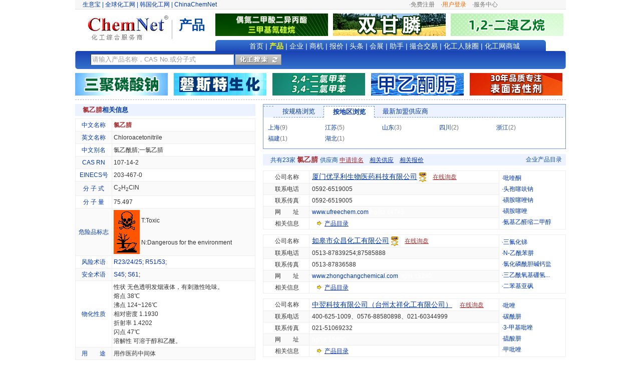

--- FILE ---
content_type: text/html; charset=gb2312
request_url: https://china.chemnet.com/product/pclist--%C2%C8%D2%D2%EB%E6--0.html
body_size: 7972
content:
<!DOCTYPE html PUBLIC "-//W3C//DTD XHTML 1.0 Transitional//EN" "http://www.w3.org/TR/xhtml1/DTD/xhtml1-transitional.dtd">
<html xmlns="http://www.w3.org/1999/xhtml">
<head>
<meta http-equiv="Content-Type" content="text/html; charset=gb2312" />
<title>氯乙腈 CAS 107-14-2,氯乙腈供应商大全-化工网</title>
<meta name=GOOGLEBOT content="index,follow">
<meta name="robots" content="index,follow">
<meta name="keywords" content="氯乙腈, 氯乙腈企业, 氯乙腈公司, 氯乙腈厂家, 氯乙腈供应商">
<meta name="description" content="化工网提供氯乙腈供应商、氯乙腈物化性质、氯乙腈上游原料、氯乙腈下游产品等权威信息。">
<link rel="canonical" href="https://china.chemnet.com/product/pclist--%C2%C8%D2%D2%EB%E6--0.html">
<link href="/css/layout.css" rel="stylesheet" type="text/css">
<link href="/product/css/product.css" rel="stylesheet" type="text/css">
<link href="/css/font.css" rel="stylesheet" type="text/css">
<script language="JavaScript" type="text/javascript" src="/js/input.js"></script>
<script language="JavaScript" type="text/javascript" src="/js/show.js"></script>
</head>
<body leftmargin=0 rightmargin=0 topmargin=0 onmousedown="mdown(event);">
<!-- 顶部 -->
<div id="top">
<script type=text/javascript>
function mdown(e)
{
var targ;
if (!e)
  {
  var e = window.event;
  }
if (e.target)
  {
  targ = e.target;
  }
else if (e.srcElement)
  {
  targ = e.srcElement;
  }
var tname;
tname=targ.id;
//alert("You clicked on a " + tname + " element.");
}
</script>

<div class="t01">
<span><a href="https://cn.toocle.com/" class="blue" target="_blank">生意宝</a> | <a href="https://www.chemnet.com/" class="blue" target="_blank">全球化工网</a> | <a href="http://kr.chemnet.com/" class="blue" target="_blank">韩国化工网</a> | <a href="https://www.chinachemnet.com" class="blue" target="_blank">ChinaChemNet</a></span>
&nbsp; &nbsp;&nbsp;&nbsp; &nbsp; &nbsp;·<a href="https://china.chemnet.com/member/admin/hub/reg.cgi?t=minfo&f=add&lang=chn" class="gray" target="_blank">免费注册</a>　·<a href="https://china.chemnet.com/member/" class="orange" target="_blank">用户登录</a>　·<a href="https://china.chemnet.com/help/" class="gray" target="_blank">服务中心</a>　</div>
<div class="t02">
<ul>
<li class="logo"><a href="/"><img src="/images/logo01.gif" alt="化工网" align="absmiddle" /></a><h1>产品</h1></li>
<li>
<div class="ad">
	<a href="https://www.wisdom-pharm.cn/" target="_blank" title="江西维达药业2023-9-8"><img src="https://images-c-china.chemnet.com/cnbanner/default/wisdompharm2251.gif" alt="江西维达药业2023-9-8" width="225" height="45" border="0" align="absmiddle" class="mr" /></a><a href="/"><img src="https://china.chemnet.com/cnbanner/data/type_b/ntyschem.gif" width="225" height="45" border="0" align="absmiddle" class="mr"/></a><a href="http://www.hbfdchem.com/" title="阜鼎生物 2024-11-25"><img src="https://images-a-china.chemnet.com/cnbanner/default/hbfdchem225.gif" alt="阜鼎生物 2024-11-25" width="225" height="45" border="0" align="absmiddle" ></a></div>
<div class="clear"></div>
<div class="nav0">
<ul>
<li><img src="/images/menu_01.gif" align="absmiddle" /></li>
<li class="bg"><a href="/" class="white">首页</a> | <a href="/product/" class="yellow fb">产品</a> | <a href="/company/" class="white">企业</a> | <a href="/trade/" class="white">商机</a> | <a href="https://www.100ppi.com/mprice/mlist-1-14-1.html" target="_blank" class="white">报价</a> | <a href="https://news.chemnet.com/toutiao/" class="white">头条</a> | <a href="/expo/" class="white">会展</a> | <a href="https://cheman.chemnet.com" class="white">助手</a> | <a href="https://www.rawmex.cn/" class="white" target="_blank">撮合交易</a> | <a href="https://mall.chemnet.com/network/" class="white" target="_blank">化工人脉圈</a> | <a href="https://mall.chemnet.com/" class="white" target="_blank">化工网商城</a></li>
<li><img src="/images/menu_03.gif" align="absmiddle" /></li>
</ul>
</div>
</li>
</ul>
</div>
<div class="search">
<ul>
<li><img src="/images/top_bg03.gif" align="absmiddle" /></li>
<li class="w"><div style="float:left"><form action="/product/search.cgi" method="post">
<input type="hidden" name="f" value="plist">
<input type="hidden" name="type" value="word">
<input name="terms" type="text" id="key" size="45" value="请输入产品名称，CAS No.或分子式" onFocus="if(value==defaultValue){value='';this.style.color='#000'}" onBlur="if(!value){value=defaultValue;this.style.color='#999'}" class="input" />
<input type="image" name="submit" value="化工搜索" src="/images/button01.gif" align="absmiddle" />
</form></div>

</li>
<li><img src="/images/top_bg04.gif" align="absmiddle" /></li>
</ul>
</div>
<script   language="JavaScript">
var   flag=false;   
function DrawImage(ImgD){   
        var   image=new   Image();   
        image.src=ImgD.src;   
        if(image.width>0   &&   image.height>0){   
          flag=true;   
          if(image.width/image.height>=   360/270){   
            if(image.width>360){     
            ImgD.height=(image.height*360)/image.width;       //这里如果先把宽定义成360了，那就不是按比例了
            ImgD.width=360;   
            document.getElementById("pic_name").innerHTML="点击看大图";
            }else{   
            ImgD.width=image.width;       
            ImgD.height=image.height;   
            }   
            //ImgD.alt=image.width+"×"+image.height;   
            }   
          else{   
            if(image.height>270){     
            ImgD.width=(image.width*270)/image.height;     
            ImgD.height=270;             
            document.getElementById("pic_name").innerHTML="点击看大图";
            }else{   
            ImgD.width=image.width;       
            ImgD.height=image.height;   
            }   
            //ImgD.alt=image.width+"×"+image.height;   
            }   
          }   
}     
</script>
<!-- 广告 -->
<div class="ad2">
<ul>
<li><a href="http://www.zhedongchem.com/" target="_blank"  title="绍兴浙东化工厂2028-09-04"><img src="https://images-a-china.chemnet.com/cnbanner/default/zhedongchem.gif" alt="2028-09-04" width="185" height="45" border="0" align="absmiddle" /></a></li>
<li><a href="http://www.jrth-chem.com/" target="_blank" title="磐斯特 2026.3.1"><img src="https://images-b-china.chemnet.com/cnbanner/default/jrth-chem.gif" alt="磐斯特 2026.3.1" width="185" height="45" border="0" align="absmiddle" /></a></li>
<li><a href="https://www.tongchengpharma.com/" target="_blank" title="同成医药 2024-7-9"><img src="https://images-b-china.chemnet.com/cnbanner/default/tongchengpharma225.gif" alt="同成医药 2024-7-9" width="185" height="45" border="0" align="absmiddle" /></a></li>
<li><a href="http://www.kailinchem.com/" target="_blank" title="浙江圣安化工 2025.5.15"><img src="https://images-a-china.chemnet.com/cnbanner/default/kailinchem.gif" alt="浙江圣安化工 2025.5.15" width="185" height="45" border="0" align="absmiddle" /></a></li>
<li  class="no"><a href="https://www.lingfeichem.com/" target="_blank" title="凌飞化学 2025-1-18"><img src="https://images-b-china.chemnet.com/cnbanner/default/lingfeichem185.gif" alt="凌飞化学 2025-1-18" width="185" height="45" border="0" align="absmiddle" /></a></li>

</ul>
</div>
</div>

<!-- 页面主体 -->
<div id="main">
<!-- 左侧 -->
<div class="left dl-left">
<!-- 内容 -->
<div class="content">
<h1><b class="reds">氯乙腈</b>相关信息</h1>
<table width="100%" border="0" cellspacing="1" cellpadding="3" bgcolor="#EEEEEE" style="table-layout:fixed">
  
  <tr bgcolor="#FFFFFF">
    <td width="20%" align="center" class="blue">中文名称</td>
    <td width="80%" class="reds fb">氯乙腈</td>
  </tr>
  <tr bgcolor="#FAFAFA">
    <td align="center" class="blue">英文名称</td>
    <td>Chloroacetonitrile</td>
  </tr>
  <tr bgcolor="#FFFFFF">
    <td align="center" class="blue">中文别名</td>
    <td>氯乙酰腈;一氯乙腈</td>
  </tr>
  <tr bgcolor="#FAFAFA">
    <td align="center" class="blue">CAS RN</td>
    <td>107-14-2</td>
  </tr>
  <tr bgcolor="#FFFFFF">
    <td align="center" class="blue">EINECS号</td>
    <td>203-467-0</td>
  </tr>
  <tr bgcolor="#FAFAFA">
    <td align="center" class="blue">分 子 式</td>
    <td style="font-family:Arial, Helvetica, sans-serif">C<sub>2</sub>H<sub>2</sub>ClN</td>
  </tr>
  <tr bgcolor="#FFFFFF">
    <td align="center" class="blue">分 子 量</td>
    <td>75.497</td>
  </tr>
  <tr bgcolor="#FAFAFA">
    <td align="center" class="blue">危险品标志</td>
    <td>
    <img src="https://cheman.chemnet.com/dict/images/T.GIF" width="52" height="44" align="absmiddle"> T:Toxic<br>
    
    <img src="https://cheman.chemnet.com/dict/images/N.GIF" width="52" height="44" align="absmiddle"> N:Dangerous for the environment<br>
    </td>
  </tr>
  <tr bgcolor="#FFFFFF">
    <td align="center" class="blue">风险术语</td>
    <td>
    <a href="https://cheman.chemnet.com/dict/risk_codes.html#R23/24/25" target="_blank">R23/24/25</a>;
    
    <a href="https://cheman.chemnet.com/dict/risk_codes.html#R51/53" target="_blank">R51/53</a>;
    </td>
  </tr>
  <tr bgcolor="#FAFAFA">
    <td align="center" class="blue">安全术语</td>
    <td>
    <a href="https://cheman.chemnet.com/dict/safety_description.html#S45" target="_blank">S45</a>;
    
    <a href="https://cheman.chemnet.com/dict/safety_description.html#S61" target="_blank">S61</a>;
    </td>
  </tr>
  <tr bgcolor="#FFFFFF">
    <td align="center" class="blue">物化性质</td>
    <td>性状 无色透明发烟液体，有刺激性呛味。 <BR>熔点 38℃ <BR>沸点 124~126℃ <BR>相对密度 1.1930 <BR>折射率 1.4202 <BR>闪点 47℃ <BR>溶解性 可溶于醇和乙醚。 <BR></td>
  </tr>
  <tr bgcolor="#FAFAFA">
    <td align="center" class="blue">用　　途</td>
    <td>用作医药中间体</td>
  </tr>
  <tr bgcolor="#FFFFFF">
    <td colspan="2" align="center"><a href="https://images-a.chemnet.com/suppliers/chembase/696/696.gif" target="_blank"><img src="https://images-a.chemnet.com/suppliers/chembase/696/696.gif" alt="氯乙腈"  onload="javascript:DrawImage(this);"></a><div id="pic_name"></div></td>
  </tr>
  <tr bgcolor="#FAFAFA">
    <td align="center" class="blue">上游原料</td>
    <td></td>
  </tr>
  <tr bgcolor="#FFFFFF">
    <td align="center" class="blue">下游产品</td>
    <td><a href='/product/pclist--%BC%D7%BB%C7%CB%E1%B7%D3%CD%D7%C0%AD%C3%F7--0.html' target='_blank' class='u'>甲磺酸酚妥拉明</a></td>
  </tr>
  <!--<tr bgcolor="#FFFFFF">
    <td align="center" class="blue"></td>
    <td><a href="https://sp.chemnet.com/cn/supplier2.cgi?f=edit_msg&id=696&terms=氯乙腈" target="_blank" class="reds u"><img src="/product/images/wyjc.gif" /></a></td>
  </tr>-->
</table>
</div>

<!-- 化工字典 -->
<div class="dict mt">
<form method=POST action="https://cheman.chemnet.com/dict/supplier.cgi" name=search onsubmit="iscn(this);return true;">
<ul>
<li class="blue f14 fb">化工字典：<input type=text name=terms size=20><input type=hidden name=exact value=dict><input type=hidden name=f value=plist>
<input type="image" src="/product/images/button_search.gif" value="开始检索" name="submit" align="absmiddle">
<input type="hidden" name="mark">
<script language="javascript">
function iscn(theForm)
 {
  var a = theForm.terms.value.match(/[\u4E00-\u9FA5]/);
  if(a){
          theForm.mark.value=1;
        }else{
          theForm.mark.value=0;
              }
  }
</script>
</li>
<li><b class="reds">* 使用帮助：</b>你可以输入产品的中文名称、英文名称、别名或者CAS登记号(即美国化学文摘登记号)进行检索。</li>
</ul>
</form>
</div>

</div>

<!-- 右侧 -->
<div class="right dl-right">
<!-- 浏览方式 -->
<div class="llfs">
<dl>
<dt>
<ul>
<li class="w20"></li>
<li class="td_hide" id="td1"><a href="#" class="blue" onMouseOver="javascript:moveOverHref(1)" onMouseOut="javascript:moveOutHref(event)">按规格浏览</a></li>
<li class="td_show3" id="td2"><a href="#" class="blue" onMouseOver="javascript:moveOverHref(2)" onMouseOut="javascript:moveOutHref(event)">按地区浏览</a></li>
<li class="w378"><a href="/product/search.cgi?f=npclist&skey=%C2%C8%D2%D2%EB%E6&use_cas=0" class="blue">最新加盟供应商</a></li>
</ul>
</dt>
<dd>
<div id="tdsub_1" class="zcont_1" style="display:none;">
<ul>



<li><a href="/product/search.cgi?f=pclist&skey=%C2%C8%D2%D2%EB%E6&rand_id=&use_cas=0&c_spec=99%25">99%</a>(1)</li>



















</ul>
</div>
<div id="tdsub_2" class="zcont_2" style="display:;">
<ul>

<li><a href="/product/search.cgi?f=pclist&skey=%C2%C8%D2%D2%EB%E6&rand_id=&use_cas=0&c_region=%C9%CF%BA%A3">上海</a>(9)</li>

<li><a href="/product/search.cgi?f=pclist&skey=%C2%C8%D2%D2%EB%E6&rand_id=&use_cas=0&c_region=%BD%AD%CB%D5">江苏</a>(5)</li>

<li><a href="/product/search.cgi?f=pclist&skey=%C2%C8%D2%D2%EB%E6&rand_id=&use_cas=0&c_region=%C9%BD%B6%AB">山东</a>(3)</li>

<li><a href="/product/search.cgi?f=pclist&skey=%C2%C8%D2%D2%EB%E6&rand_id=&use_cas=0&c_region=%CB%C4%B4%A8">四川</a>(2)</li>

<li><a href="/product/search.cgi?f=pclist&skey=%C2%C8%D2%D2%EB%E6&rand_id=&use_cas=0&c_region=%D5%E3%BD%AD">浙江</a>(2)</li>

<li><a href="/product/search.cgi?f=pclist&skey=%C2%C8%D2%D2%EB%E6&rand_id=&use_cas=0&c_region=%B8%A3%BD%A8">福建</a>(1)</li>

<li><a href="/product/search.cgi?f=pclist&skey=%C2%C8%D2%D2%EB%E6&rand_id=&use_cas=0&c_region=%BA%FE%B1%B1">湖北</a>(1)</li>

<li></li>

<li></li>

<li></li>

</ul>
</div>
<div id="tdsub_more1" class="zcont_1" style="display:none;">
<ul>



<li><a href="/product/search.cgi?f=pclist&skey=%C2%C8%D2%D2%EB%E6&rand_id=&use_cas=0&c_spec=99%25">99%</a>(1)</li>



</ul>
</div>
<div id="tdsub_tmp1" class="zcont_1" style="display:none;">
</div>
</dd>
</dl>
</div>

<!-- 浏览供应商 -->
<div class="gys">
<dl>
<dt><span>共有23家 <b class="reds f14"> 氯乙腈 </b> 供应商 <a href="http://adwords.chemnet.com/" class="reds u" target="_blank">申请排名</a>　<a href="/trade/search.cgi?f=search2&type=12&terms=%C2%C8%D2%D2%EB%E6" class="u" target="_blank">相关供应</a>　<a href="/trade/search.cgi?f=search2&type=12&terms=%C2%C8%D2%D2%EB%E6&way=bj" class="u" target="_blank">相关报价</a></span>企业产品目录</dt>
<dd>
  
  <form name="post14745" method=post action="/product/supplier.cgi">
  <input type=hidden name=f value=eform>
  <input type=hidden name=poster value="jj5528">
  <input type=hidden name=c value="hg/hz">
  <input type=hidden name=id value="14745">
  <input type=hidden name=subject value="氯乙腈">
  <input type=hidden name=to_company value="厦门优孚利生物医药科技有限公司">
  
  <table width="100%" border="0" cellspacing="1" cellpadding="2" bgcolor="#EEEEEE">
    <tr bgcolor="#FFFFFF">
      <td width="15%" align="center">公司名称</td>
      <td width="63%"><a href="https://jj5528.cn.chemnet.com/show/pdetail--2826836.html" class="blue f14 u" target="_blank">厦门优孚利生物医药科技有限公司</a>&nbsp;<img src="/images/vip.gif" align="absmiddle" />&ensp;&ensp;<a href="/product/supplier.cgi?f=eform&poster=jj5528&c=hg%2Fhz&id=14745&subject=%C2%C8%D2%D2%EB%E6&to_company=%CF%C3%C3%C5%D3%C5%E6%DA%C0%FB%C9%FA%CE%EF%D2%BD%D2%A9%BF%C6%BC%BC%D3%D0%CF%DE%B9%AB%CB%BE" class="reds u" target="_blank" rel="nofollow">在线询盘</a></td>
      <td rowspan="5" width="22%">
	  <ul>
	  
	  <li>·<a href="https://jj5528.cn.chemnet.com/show/pdetail--2589431.html" class="blue" target="_blank">吡喹酮</a></li>
	  
	  <li>·<a href="https://jj5528.cn.chemnet.com/show/pdetail--2589432.html" class="blue" target="_blank">头孢噻呋钠</a></li>
	  
	  <li>·<a href="https://jj5528.cn.chemnet.com/show/pdetail--2589433.html" class="blue" target="_blank">磺胺噻唑钠</a></li>
	  
	  <li>·<a href="https://jj5528.cn.chemnet.com/show/pdetail--2589434.html" class="blue" target="_blank">磺胺噻唑</a></li>
	  
	  <li>·<a href="https://jj5528.cn.chemnet.com/show/pdetail--2589445.html" class="blue" target="_blank">氨基乙醛缩二甲醇</a></li>
	  
	  </ul>
	  </td>
    </tr>
    <tr bgcolor="#FAFAFA">
      <td align="center">联系电话</td>
      <td>0592-6519005</td>
    </tr>
    <tr bgcolor="#FFFFFF">
      <td align="center">联系传真</td>
      <td>0592-6519005</td>
    </tr>
    <tr bgcolor="#FAFAFA">
      <td align="center">网　　址</td>
      <td><a href="http://www.ufreechem.com" target="_blank" class="blue">www.ufreechem.com</a><font color=white>     hg/hz     14745 </font></td>
    </tr>
    <tr bgcolor="#FFFFFF">
      <td align="center">相关信息</td>
      <td><a href="https://jj5528.cn.chemnet.com/show/plist--------1.html" class="u icon03" target="_blank">产品目录</a>&nbsp;&nbsp;&nbsp;&nbsp;</td>
    </tr>
  </table>
  </form>
  
  <form name="post15280" method=post action="/product/supplier.cgi">
  <input type=hidden name=f value=eform>
  <input type=hidden name=poster value="04587">
  <input type=hidden name=c value="hg/js">
  <input type=hidden name=id value="15280">
  <input type=hidden name=subject value="氯乙腈">
  <input type=hidden name=to_company value="如皋市众昌化工有限公司">
  
  <table width="100%" border="0" cellspacing="1" cellpadding="2" bgcolor="#EEEEEE">
    <tr bgcolor="#FFFFFF">
      <td width="15%" align="center">公司名称</td>
      <td width="63%"><a href="https://04587.cn.chemnet.com/show/pdetail--1340430.html" class="blue f14 u" target="_blank">如皋市众昌化工有限公司</a>&nbsp;<img src="/images/vip.gif" align="absmiddle" />&ensp;&ensp;<a href="/product/supplier.cgi?f=eform&poster=04587&c=hg%2Fjs&id=15280&subject=%C2%C8%D2%D2%EB%E6&to_company=%C8%E7%B8%DE%CA%D0%D6%DA%B2%FD%BB%AF%B9%A4%D3%D0%CF%DE%B9%AB%CB%BE" class="reds u" target="_blank" rel="nofollow">在线询盘</a></td>
      <td rowspan="5" width="22%">
	  <ul>
	  
	  <li>·<a href="https://04587.cn.chemnet.com/show/pdetail--193920.html" class="blue" target="_blank">三氟化锑</a></li>
	  
	  <li>·<a href="https://04587.cn.chemnet.com/show/pdetail--2107954.html" class="blue" target="_blank">N-乙酰苯肼</a></li>
	  
	  <li>·<a href="https://04587.cn.chemnet.com/show/pdetail--2082968.html" class="blue" target="_blank">氯化磷酰胆碱钙盐</a></li>
	  
	  <li>·<a href="https://04587.cn.chemnet.com/show/pdetail--1637835.html" class="blue" target="_blank">三乙酰氧基硼氢...</a></li>
	  
	  <li>·<a href="https://04587.cn.chemnet.com/show/pdetail--2702618.html" class="blue" target="_blank">二苯基亚砜</a></li>
	  
	  </ul>
	  </td>
    </tr>
    <tr bgcolor="#FAFAFA">
      <td align="center">联系电话</td>
      <td>0513-87839254;87585888</td>
    </tr>
    <tr bgcolor="#FFFFFF">
      <td align="center">联系传真</td>
      <td>0513-87836588</td>
    </tr>
    <tr bgcolor="#FAFAFA">
      <td align="center">网　　址</td>
      <td><a href="http://www.zhongchangchemical.com" target="_blank" class="blue">www.zhongchangchemical.com</a><font color=white>     hg/js     15280 </font></td>
    </tr>
    <tr bgcolor="#FFFFFF">
      <td align="center">相关信息</td>
      <td><a href="https://04587.cn.chemnet.com/show/plist--------1.html" class="u icon03" target="_blank">产品目录</a>&nbsp;&nbsp;&nbsp;&nbsp;</td>
    </tr>
  </table>
  </form>
  
  <form name="post15860" method=post action="/product/supplier.cgi">
  <input type=hidden name=f value=eform>
  <input type=hidden name=poster value="hiday">
  <input type=hidden name=c value="hg/hz">
  <input type=hidden name=id value="15860">
  <input type=hidden name=subject value="氯乙腈">
  <input type=hidden name=to_company value="中翌科技有限公司（台州太祥化工有限公司）">
  
  <table width="100%" border="0" cellspacing="1" cellpadding="2" bgcolor="#EEEEEE">
    <tr bgcolor="#FFFFFF">
      <td width="15%" align="center">公司名称</td>
      <td width="63%"><a href="https://hiday.cn.chemnet.com/show/pdetail--2068548.html" class="blue f14 u" target="_blank">中翌科技有限公司（台州太祥化工有限公司）</a>&nbsp;&ensp;&ensp;<a href="/product/supplier.cgi?f=eform&poster=hiday&c=hg%2Fhz&id=15860&subject=%C2%C8%D2%D2%EB%E6&to_company=%D6%D0%D2%EE%BF%C6%BC%BC%D3%D0%CF%DE%B9%AB%CB%BE%A3%A8%CC%A8%D6%DD%CC%AB%CF%E9%BB%AF%B9%A4%D3%D0%CF%DE%B9%AB%CB%BE%A3%A9" class="reds u" target="_blank" rel="nofollow">在线询盘</a></td>
      <td rowspan="5" width="22%">
	  <ul>
	  
	  <li>·<a href="https://hiday.cn.chemnet.com/show/pdetail--2409337.html" class="blue" target="_blank">吡唑</a></li>
	  
	  <li>·<a href="https://hiday.cn.chemnet.com/show/pdetail--2487203.html" class="blue" target="_blank">碳酰肼</a></li>
	  
	  <li>·<a href="https://hiday.cn.chemnet.com/show/pdetail--2409338.html" class="blue" target="_blank">3-甲基吡唑</a></li>
	  
	  <li>·<a href="https://hiday.cn.chemnet.com/show/pdetail--2487371.html" class="blue" target="_blank">硫酸肼</a></li>
	  
	  <li>·<a href="https://hiday.cn.chemnet.com/show/pdetail--2346291.html" class="blue" target="_blank">甲吡唑</a></li>
	  
	  </ul>
	  </td>
    </tr>
    <tr bgcolor="#FAFAFA">
      <td align="center">联系电话</td>
      <td>400-625-1009、0576-88580898、021-60344999</td>
    </tr>
    <tr bgcolor="#FFFFFF">
      <td align="center">联系传真</td>
      <td>021-51069232</td>
    </tr>
    <tr bgcolor="#FAFAFA">
      <td align="center">网　　址</td>
      <td><a href="http://" target="_blank" class="blue"></a><font color=white>     hg/hz     15860 </font></td>
    </tr>
    <tr bgcolor="#FFFFFF">
      <td align="center">相关信息</td>
      <td><a href="https://hiday.cn.chemnet.com/show/plist--------1.html" class="u icon03" target="_blank">产品目录</a>&nbsp;&nbsp;&nbsp;&nbsp;</td>
    </tr>
  </table>
  </form>
  
  <form name="post17945" method=post action="/product/supplier.cgi">
  <input type=hidden name=f value=eform>
  <input type=hidden name=poster value="6606717">
  <input type=hidden name=c value="hg/sd">
  <input type=hidden name=id value="17945">
  <input type=hidden name=subject value="氯乙腈">
  <input type=hidden name=to_company value="山东英朗化工有限公司">
  
  <table width="100%" border="0" cellspacing="1" cellpadding="2" bgcolor="#EEEEEE">
    <tr bgcolor="#FFFFFF">
      <td width="15%" align="center">公司名称</td>
      <td width="63%"><a href="https://6606717.cn.chemnet.com/show/pdetail--2708470.html" class="blue f14 u" target="_blank">山东英朗化工有限公司</a>&nbsp;<img src="/images/vip.gif" align="absmiddle" />&ensp;&ensp;<a href="/product/supplier.cgi?f=eform&poster=6606717&c=hg%2Fsd&id=17945&subject=%C2%C8%D2%D2%EB%E6&to_company=%C9%BD%B6%AB%D3%A2%C0%CA%BB%AF%B9%A4%D3%D0%CF%DE%B9%AB%CB%BE" class="reds u" target="_blank" rel="nofollow">在线询盘</a></td>
      <td rowspan="5" width="22%">
	  <ul>
	  
	  <li>·<a href="https://6606717.cn.chemnet.com/show/pdetail--2708239.html" class="blue" target="_blank">氟化锂</a></li>
	  
	  <li>·<a href="https://6606717.cn.chemnet.com/show/pdetail--2678883.html" class="blue" target="_blank">碳酸锂</a></li>
	  
	  <li>·<a href="https://6606717.cn.chemnet.com/show/pdetail--2708551.html" class="blue" target="_blank">硝酸锂</a></li>
	  
	  <li>·<a href="https://6606717.cn.chemnet.com/show/pdetail--2678788.html" class="blue" target="_blank">溴化锂</a></li>
	  
	  <li>·<a href="https://6606717.cn.chemnet.com/show/pdetail--2678921.html" class="blue" target="_blank">氢氧化锂</a></li>
	  
	  </ul>
	  </td>
    </tr>
    <tr bgcolor="#FAFAFA">
      <td align="center">联系电话</td>
      <td>刘经理15269127713；乔经理18766152005</td>
    </tr>
    <tr bgcolor="#FFFFFF">
      <td align="center">联系传真</td>
      <td>外贸:徐经理18253159658</td>
    </tr>
    <tr bgcolor="#FAFAFA">
      <td align="center">网　　址</td>
      <td><a href="http://www.sdylhg.com" target="_blank" class="blue">www.sdylhg.com</a><font color=white>     hg/sd     17945 </font></td>
    </tr>
    <tr bgcolor="#FFFFFF">
      <td align="center">相关信息</td>
      <td><a href="https://6606717.cn.chemnet.com/show/plist--------1.html" class="u icon03" target="_blank">产品目录</a>&nbsp;&nbsp;&nbsp;&nbsp;</td>
    </tr>
  </table>
  </form>
  
  <form name="post20395" method=post action="/product/supplier.cgi">
  <input type=hidden name=f value=eform>
  <input type=hidden name=poster value="haiquchem">
  <input type=hidden name=c value="hg/sh">
  <input type=hidden name=id value="20395">
  <input type=hidden name=subject value="氯乙腈">
  <input type=hidden name=to_company value="上海海曲化工有限公司">
  
  <table width="100%" border="0" cellspacing="1" cellpadding="2" bgcolor="#EEEEEE">
    <tr bgcolor="#FFFFFF">
      <td width="15%" align="center">公司名称</td>
      <td width="63%"><a href="https://haiquchem.cn.chemnet.com/show/pdetail--2759026.html" class="blue f14 u" target="_blank">上海海曲化工有限公司</a>&nbsp;&ensp;&ensp;<a href="/product/supplier.cgi?f=eform&poster=haiquchem&c=hg%2Fsh&id=20395&subject=%C2%C8%D2%D2%EB%E6&to_company=%C9%CF%BA%A3%BA%A3%C7%FA%BB%AF%B9%A4%D3%D0%CF%DE%B9%AB%CB%BE" class="reds u" target="_blank" rel="nofollow">在线询盘</a></td>
      <td rowspan="5" width="22%">
	  <ul>
	  
	  <li>·<a href="https://haiquchem.cn.chemnet.com/show/pdetail--2785369.html" class="blue" target="_blank">beta-烟酰胺腺...</a></li>
	  
	  <li>·<a href="https://haiquchem.cn.chemnet.com/show/pdetail--2785368.html" class="blue" target="_blank">辅酶I</a></li>
	  
	  <li>·<a href="https://haiquchem.cn.chemnet.com/show/pdetail--2760109.html" class="blue" target="_blank">左旋樟脑磺酸</a></li>
	  
	  <li>·<a href="https://haiquchem.cn.chemnet.com/show/pdetail--2760108.html" class="blue" target="_blank">左旋香芹酮</a></li>
	  
	  <li>·<a href="https://haiquchem.cn.chemnet.com/show/pdetail--2760107.html" class="blue" target="_blank">棕桐酸</a></li>
	  
	  </ul>
	  </td>
    </tr>
    <tr bgcolor="#FAFAFA">
      <td align="center">联系电话</td>
      <td>021-66083078,66278030,66081201</td>
    </tr>
    <tr bgcolor="#FFFFFF">
      <td align="center">联系传真</td>
      <td>021-66957067,51561567</td>
    </tr>
    <tr bgcolor="#FAFAFA">
      <td align="center">网　　址</td>
      <td><a href="http://www.haiquchem.com" target="_blank" class="blue">www.haiquchem.com</a><font color=white>     hg/sh     20395 </font></td>
    </tr>
    <tr bgcolor="#FFFFFF">
      <td align="center">相关信息</td>
      <td><a href="https://haiquchem.cn.chemnet.com/show/plist--------1.html" class="u icon03" target="_blank">产品目录</a>&nbsp;&nbsp;&nbsp;&nbsp;</td>
    </tr>
  </table>
  </form>
  
  <form name="post20414" method=post action="/product/supplier.cgi">
  <input type=hidden name=f value=eform>
  <input type=hidden name=poster value="864864">
  <input type=hidden name=c value="hg/js">
  <input type=hidden name=id value="20414">
  <input type=hidden name=subject value="氯乙腈">
  <input type=hidden name=to_company value="扬州双鼎化工有限公司">
  
  <table width="100%" border="0" cellspacing="1" cellpadding="2" bgcolor="#EEEEEE">
    <tr bgcolor="#FFFFFF">
      <td width="15%" align="center">公司名称</td>
      <td width="63%"><a href="https://864864.cn.chemnet.com/show/pdetail--2250028.html" class="blue f14 u" target="_blank">扬州双鼎化工有限公司</a>&nbsp;&ensp;&ensp;<a href="/product/supplier.cgi?f=eform&poster=864864&c=hg%2Fjs&id=20414&subject=%C2%C8%D2%D2%EB%E6&to_company=%D1%EF%D6%DD%CB%AB%B6%A6%BB%AF%B9%A4%D3%D0%CF%DE%B9%AB%CB%BE" class="reds u" target="_blank" rel="nofollow">在线询盘</a></td>
      <td rowspan="5" width="22%">
	  <ul>
	  
	  <li>·<a href="https://864864.cn.chemnet.com/show/pdetail--2860050.html" class="blue" target="_blank">4-氯-3-硝基苯...</a></li>
	  
	  <li>·<a href="https://864864.cn.chemnet.com/show/pdetail--2860049.html" class="blue" target="_blank">4-氯-3-硝基苯...</a></li>
	  
	  <li>·<a href="https://864864.cn.chemnet.com/show/pdetail--2860048.html" class="blue" target="_blank">邻氯苯甲酸</a></li>
	  
	  <li>·<a href="https://864864.cn.chemnet.com/show/pdetail--2860047.html" class="blue" target="_blank">间氨基苯甲酸乙酯</a></li>
	  
	  <li>·<a href="https://864864.cn.chemnet.com/show/pdetail--2860046.html" class="blue" target="_blank">间氨基苯甲酸甲酯</a></li>
	  
	  </ul>
	  </td>
    </tr>
    <tr bgcolor="#FAFAFA">
      <td align="center">联系电话</td>
      <td>0514-83421528</td>
    </tr>
    <tr bgcolor="#FFFFFF">
      <td align="center">联系传真</td>
      <td>0514-83423334</td>
    </tr>
    <tr bgcolor="#FAFAFA">
      <td align="center">网　　址</td>
      <td><a href="http://www.shuangdingchem.com" target="_blank" class="blue">www.shuangdingchem.com</a><font color=white>     hg/js     20414 </font></td>
    </tr>
    <tr bgcolor="#FFFFFF">
      <td align="center">相关信息</td>
      <td><a href="https://864864.cn.chemnet.com/show/plist--------1.html" class="u icon03" target="_blank">产品目录</a>&nbsp;&nbsp;&nbsp;&nbsp;</td>
    </tr>
  </table>
  </form>
  
  <form name="post30055" method=post action="/product/supplier.cgi">
  <input type=hidden name=f value=eform>
  <input type=hidden name=poster value="hyhg731123">
  <input type=hidden name=c value="hg/js">
  <input type=hidden name=id value="30055">
  <input type=hidden name=subject value="氯乙腈">
  <input type=hidden name=to_company value="常州市武进恒业化工有限公司">
  
  <table width="100%" border="0" cellspacing="1" cellpadding="2" bgcolor="#EEEEEE">
    <tr bgcolor="#FFFFFF">
      <td width="15%" align="center">公司名称</td>
      <td width="63%"><a href="https://hyhg731123.cn.chemnet.com/show/pdetail--2708775.html" class="blue f14 u" target="_blank">常州市武进恒业化工有限公司</a>&nbsp;<img src="/images/vip.gif" align="absmiddle" />&ensp;&ensp;<a href="/product/supplier.cgi?f=eform&poster=hyhg731123&c=hg%2Fjs&id=30055&subject=%C2%C8%D2%D2%EB%E6&to_company=%B3%A3%D6%DD%CA%D0%CE%E4%BD%F8%BA%E3%D2%B5%BB%AF%B9%A4%D3%D0%CF%DE%B9%AB%CB%BE" class="reds u" target="_blank" rel="nofollow">在线询盘</a></td>
      <td rowspan="5" width="22%">
	  <ul>
	  
	  <li>·<a href="https://hyhg731123.cn.chemnet.com/show/pdetail--509165.html" class="blue" target="_blank">正硅酸乙酯</a></li>
	  
	  <li>·<a href="https://hyhg731123.cn.chemnet.com/show/pdetail--509151.html" class="blue" target="_blank">对甲砜基甲苯</a></li>
	  
	  <li>·<a href="https://hyhg731123.cn.chemnet.com/show/pdetail--536833.html" class="blue" target="_blank">2,5-二羟基-1,4...</a></li>
	  
	  <li>·<a href="https://hyhg731123.cn.chemnet.com/show/pdetail--509145.html" class="blue" target="_blank">3-氨基-2-噻吩...</a></li>
	  
	  <li>·<a href="https://hyhg731123.cn.chemnet.com/show/pdetail--509159.html" class="blue" target="_blank">3-磺酰氨基乙酸...</a></li>
	  
	  </ul>
	  </td>
    </tr>
    <tr bgcolor="#FAFAFA">
      <td align="center">联系电话</td>
      <td>0519-88610286;88601724</td>
    </tr>
    <tr bgcolor="#FFFFFF">
      <td align="center">联系传真</td>
      <td>0519-88606730</td>
    </tr>
    <tr bgcolor="#FAFAFA">
      <td align="center">网　　址</td>
      <td><a href="http://www.hengye-chem.com" target="_blank" class="blue">www.hengye-chem.com</a><font color=white>     hg/js     30055 </font></td>
    </tr>
    <tr bgcolor="#FFFFFF">
      <td align="center">相关信息</td>
      <td><a href="https://hyhg731123.cn.chemnet.com/show/plist--------1.html" class="u icon03" target="_blank">产品目录</a>&nbsp;&nbsp;&nbsp;&nbsp;</td>
    </tr>
  </table>
  </form>
  
  <form name="post30103" method=post action="/product/supplier.cgi">
  <input type=hidden name=f value=eform>
  <input type=hidden name=poster value="bangchem">
  <input type=hidden name=c value="hg/sh">
  <input type=hidden name=id value="30103">
  <input type=hidden name=subject value="氯乙腈">
  <input type=hidden name=to_company value="上海邦成化工有限公司">
  
  <table width="100%" border="0" cellspacing="1" cellpadding="2" bgcolor="#EEEEEE">
    <tr bgcolor="#FFFFFF">
      <td width="15%" align="center">公司名称</td>
      <td width="63%"><a href="https://bangchem.cn.chemnet.com/show/pdetail--2577763.html" class="blue f14 u" target="_blank">上海邦成化工有限公司</a>&nbsp;&ensp;&ensp;<a href="/product/supplier.cgi?f=eform&poster=bangchem&c=hg%2Fsh&id=30103&subject=%C2%C8%D2%D2%EB%E6&to_company=%C9%CF%BA%A3%B0%EE%B3%C9%BB%AF%B9%A4%D3%D0%CF%DE%B9%AB%CB%BE" class="reds u" target="_blank" rel="nofollow">在线询盘</a></td>
      <td rowspan="5" width="22%">
	  <ul>
	  
	  <li>·<a href="https://bangchem.cn.chemnet.com/show/pdetail--2578051.html" class="blue" target="_blank">N-甲基哌啶</a></li>
	  
	  <li>·<a href="https://bangchem.cn.chemnet.com/show/pdetail--2578050.html" class="blue" target="_blank">N-羟乙基哌嗪</a></li>
	  
	  <li>·<a href="https://bangchem.cn.chemnet.com/show/pdetail--2578049.html" class="blue" target="_blank">N-甲基哌嗪</a></li>
	  
	  <li>·<a href="https://bangchem.cn.chemnet.com/show/pdetail--2578048.html" class="blue" target="_blank">4-哌啶甲酸</a></li>
	  
	  <li>·<a href="https://bangchem.cn.chemnet.com/show/pdetail--2578047.html" class="blue" target="_blank">N-乙基哌嗪</a></li>
	  
	  </ul>
	  </td>
    </tr>
    <tr bgcolor="#FAFAFA">
      <td align="center">联系电话</td>
      <td>021-69106990;69106980;13701823733</td>
    </tr>
    <tr bgcolor="#FFFFFF">
      <td align="center">联系传真</td>
      <td>QQ:89190072</td>
    </tr>
    <tr bgcolor="#FAFAFA">
      <td align="center">网　　址</td>
      <td><a href="http://www.bangchengchem.com" target="_blank" class="blue">www.bangchengchem.com</a><font color=white>     hg/sh     30103 </font></td>
    </tr>
    <tr bgcolor="#FFFFFF">
      <td align="center">相关信息</td>
      <td><a href="https://bangchem.cn.chemnet.com/show/plist--------1.html" class="u icon03" target="_blank">产品目录</a>&nbsp;&nbsp;&nbsp;&nbsp;</td>
    </tr>
  </table>
  </form>
  
  <form name="post31573" method=post action="/product/supplier.cgi">
  <input type=hidden name=f value=eform>
  <input type=hidden name=poster value="shwychem">
  <input type=hidden name=c value="hg/sh">
  <input type=hidden name=id value="31573">
  <input type=hidden name=subject value="氯乙腈">
  <input type=hidden name=to_company value="上海威远精细氟科技发展有限公司">
  
  <table width="100%" border="0" cellspacing="1" cellpadding="2" bgcolor="#EEEEEE">
    <tr bgcolor="#FFFFFF">
      <td width="15%" align="center">公司名称</td>
      <td width="63%"><a href="https://shwychem.cn.chemnet.com/show/pdetail--2787134.html" class="blue f14 u" target="_blank">上海威远精细氟科技发展有限公司</a>&nbsp;&ensp;&ensp;<a href="/product/supplier.cgi?f=eform&poster=shwychem&c=hg%2Fsh&id=31573&subject=%C2%C8%D2%D2%EB%E6&to_company=%C9%CF%BA%A3%CD%FE%D4%B6%BE%AB%CF%B8%B7%FA%BF%C6%BC%BC%B7%A2%D5%B9%D3%D0%CF%DE%B9%AB%CB%BE" class="reds u" target="_blank" rel="nofollow">在线询盘</a></td>
      <td rowspan="5" width="22%">
	  <ul>
	  
	  <li>·<a href="https://shwychem.cn.chemnet.com/show/pdetail--2788377.html" class="blue" target="_blank">3-(三氟甲氧基)...</a></li>
	  
	  <li>·<a href="https://shwychem.cn.chemnet.com/show/pdetail--2788376.html" class="blue" target="_blank">3,4,5-呋喃甲苯</a></li>
	  
	  <li>·<a href="https://shwychem.cn.chemnet.com/show/pdetail--2788375.html" class="blue" target="_blank">2,4,6-三氟甲苯</a></li>
	  
	  <li>·<a href="https://shwychem.cn.chemnet.com/show/pdetail--2788374.html" class="blue" target="_blank">2,3,4-三氟甲苯</a></li>
	  
	  <li>·<a href="https://shwychem.cn.chemnet.com/show/pdetail--2788373.html" class="blue" target="_blank">2,4,6-三溴甲苯</a></li>
	  
	  </ul>
	  </td>
    </tr>
    <tr bgcolor="#FAFAFA">
      <td align="center">联系电话</td>
      <td>021-64251386 64253204</td>
    </tr>
    <tr bgcolor="#FFFFFF">
      <td align="center">联系传真</td>
      <td>021-64253354</td>
    </tr>
    <tr bgcolor="#FAFAFA">
      <td align="center">网　　址</td>
      <td><a href="http://www.shwychem.com" target="_blank" class="blue">www.shwychem.com</a><font color=white>     hg/sh     31573 </font></td>
    </tr>
    <tr bgcolor="#FFFFFF">
      <td align="center">相关信息</td>
      <td><a href="https://shwychem.cn.chemnet.com/show/plist--------1.html" class="u icon03" target="_blank">产品目录</a>&nbsp;&nbsp;&nbsp;&nbsp;</td>
    </tr>
  </table>
  </form>
  
  <form name="post32302" method=post action="/product/supplier.cgi">
  <input type=hidden name=f value=eform>
  <input type=hidden name=poster value="verychem">
  <input type=hidden name=c value="hg/hz">
  <input type=hidden name=id value="32302">
  <input type=hidden name=subject value="氯乙腈">
  <input type=hidden name=to_company value="杭州维康科技有限公司">
  
  <table width="100%" border="0" cellspacing="1" cellpadding="2" bgcolor="#EEEEEE">
    <tr bgcolor="#FFFFFF">
      <td width="15%" align="center">公司名称</td>
      <td width="63%"><a href="https://verychem.cn.chemnet.com/show/pdetail--2590296.html" class="blue f14 u" target="_blank">杭州维康科技有限公司</a>&nbsp;&ensp;&ensp;<a href="/product/supplier.cgi?f=eform&poster=verychem&c=hg%2Fhz&id=32302&subject=%C2%C8%D2%D2%EB%E6&to_company=%BA%BC%D6%DD%CE%AC%BF%B5%BF%C6%BC%BC%D3%D0%CF%DE%B9%AB%CB%BE" class="reds u" target="_blank" rel="nofollow">在线询盘</a></td>
      <td rowspan="5" width="22%">
	  <ul>
	  
	  <li>·<a href="https://verychem.cn.chemnet.com/show/pdetail--2763533.html" class="blue" target="_blank">异烟棒曲霉素 D</a></li>
	  
	  <li>·<a href="https://verychem.cn.chemnet.com/show/pdetail--2763532.html" class="blue" target="_blank">Pseurotin A</a></li>
	  
	  <li>·<a href="https://verychem.cn.chemnet.com/show/pdetail--2695116.html" class="blue" target="_blank">氟化镁</a></li>
	  
	  <li>·<a href="https://verychem.cn.chemnet.com/show/pdetail--2678721.html" class="blue" target="_blank">异烟棒曲霉素D</a></li>
	  
	  <li>·<a href="https://verychem.cn.chemnet.com/show/pdetail--2678718.html" class="blue" target="_blank">对郝喹酰胺A</a></li>
	  
	  </ul>
	  </td>
    </tr>
    <tr bgcolor="#FAFAFA">
      <td align="center">联系电话</td>
      <td>0571-88162785</td>
    </tr>
    <tr bgcolor="#FFFFFF">
      <td align="center">联系传真</td>
      <td>0571-81906939</td>
    </tr>
    <tr bgcolor="#FAFAFA">
      <td align="center">网　　址</td>
      <td><a href="http://www.verychem.com" target="_blank" class="blue">www.verychem.com</a><font color=white>     hg/hz     32302 </font></td>
    </tr>
    <tr bgcolor="#FFFFFF">
      <td align="center">相关信息</td>
      <td><a href="https://verychem.cn.chemnet.com/show/plist--------1.html" class="u icon03" target="_blank">产品目录</a>&nbsp;&nbsp;&nbsp;&nbsp;</td>
    </tr>
  </table>
  </form>
  
  
  <h6>
  <div>
    共有23条记录，
    显示第1-10条
  &nbsp;
    第
  
  
  <a href='search.cgi?use_cas=0;skey=%C2%C8%D2%D2%EB%E6;f=pclist;p=0'>1*</a>
  
  <a href='search.cgi?use_cas=0;skey=%C2%C8%D2%D2%EB%E6;f=pclist;p=1'>2</a>
  
  <a href='search.cgi?use_cas=0;skey=%C2%C8%D2%D2%EB%E6;f=pclist;p=2'>3</a>
  
  
    页</div>
  </h6>
</dd>
</dl>
</div>

</div>
</div>

<script language="javascript">
moveOverHref(2);
</script>

<!-- 底部 -->

<style type="text/css">
<!--
.toocle1{display:none;}
.toocle2{display:}
-->
</style>


<div id="footer">

<div class="f02">
<span><a href="https://mail.chemnet.com/" target="_blank" class="blue">ChemNet邮箱</a> - <a href="https://china.chemnet.com/search_hot/" target="_blank" class="blue">热门关键字</a> - <a href="https://china.chemnet.com/help/productguide.html" target="_blank" class="blue">产品</a> / <a href="https://cheman.chemnet.com/dict/zd_more.html" target="_blank" class="blue">CAS</a> - <a href="https://r.chemnet.com/" class="blue" target="_blank">化学品法规</a> - <a href="http://corp.netsun.com/contact.html" target="_blank" class="blue">联系我们</a> - <a href="https://corp.netsun.com/" target="_blank" class="blue">公司介绍</a> - <a href="https://china.chemnet.com/help/declare.htm" class="blue" target="_blank">法律声明</a></span>
&copy;1997-<script>var date=new Date();document.write(date.getFullYear());</script> <a href="https://china.chemnet.com/" class="blue">化工网</a> 版权所有　服务：0571-88228209</div>
</div>
<script> 
var mopencj=false;  //cj start
function opencj(){
 if (mopencj){
 document.getElementById('cj').className="toocle1";
 }else{
  document.getElementById('cj').className="toocle2";
 }
 mopencj=!mopencj;
}
//cj end

</script>

<script type=text/javascript> 
<!--//--><![CDATA[//><!-- 
    if ( document.all("hot_more") != null ) {
        var obj    = document.getElementById("hot_more");
        var handle = document.getElementById("hot_more_handle");
        handle.onmouseover = function(e) {
            obj.style.display = '';
        }
    }
    if ( document.all("hot_more2") != null ) {
        var obj2    = document.getElementById("hot_more2");
        var handle2 = document.getElementById("hot_more2_handle");
        handle2.onmouseover = function(e) {
            obj2.style.display = '';
        }
    }
    if ( document.all("hot_more3") != null ) {
        var obj3    = document.getElementById("hot_more3");
        var handle3 = document.getElementById("hot_more3_handle");
        handle3.onmouseover = function(e) {
            obj3.style.display = '';
        }
    }
    
    document.onmousedown = function (e){
        e = e ? e : window.event
        var targ = e.target ? e.target : e.srcElement;
        if (targ.tagName != "A") {
            if ( document.all("hot_more") != null ) { obj.style.display = 'none' };
            if ( document.all("hot_more2") != null ) { obj2.style.display = 'none' };
            if ( document.all("hot_more3") != null ) { obj3.style.display = 'none' };
        }
    };
//--><!]]> 
</script>
</body>
</html>